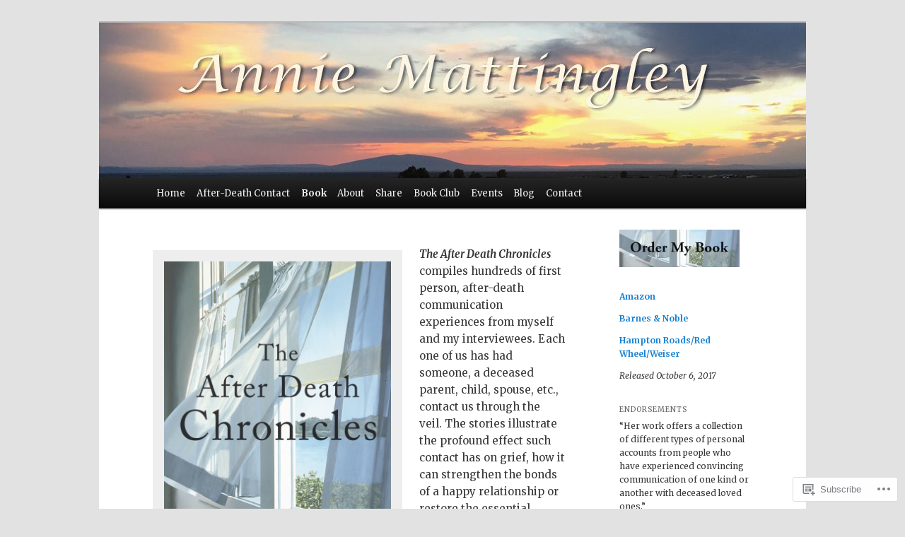

--- FILE ---
content_type: text/css;charset=utf-8
request_url: https://s0.wp.com/?custom-css=1&csblog=8lZH3&cscache=6&csrev=18
body_size: -9
content:
#branding #searchform{display:none}#access a{padding-right:0}.singular.page .hentry{padding:.5em 0 0}.entry-content,.entry-summary{padding:0}h1.entry-title{text-align:center}.type-page .entry-title::after{margin-left:340px}h1.entry-title{text-align:center}.type-page .entry-title::after{margin-left:340px}h1.entry-title{text-align:center}.type-page .entry-title::after{margin-left:340px}h1.entry-title{text-align:center}.type-page .entry-title::after{margin-left:340px}h1.entry-title{text-align:center}.type-page .entry-title::after{margin-left:340px}